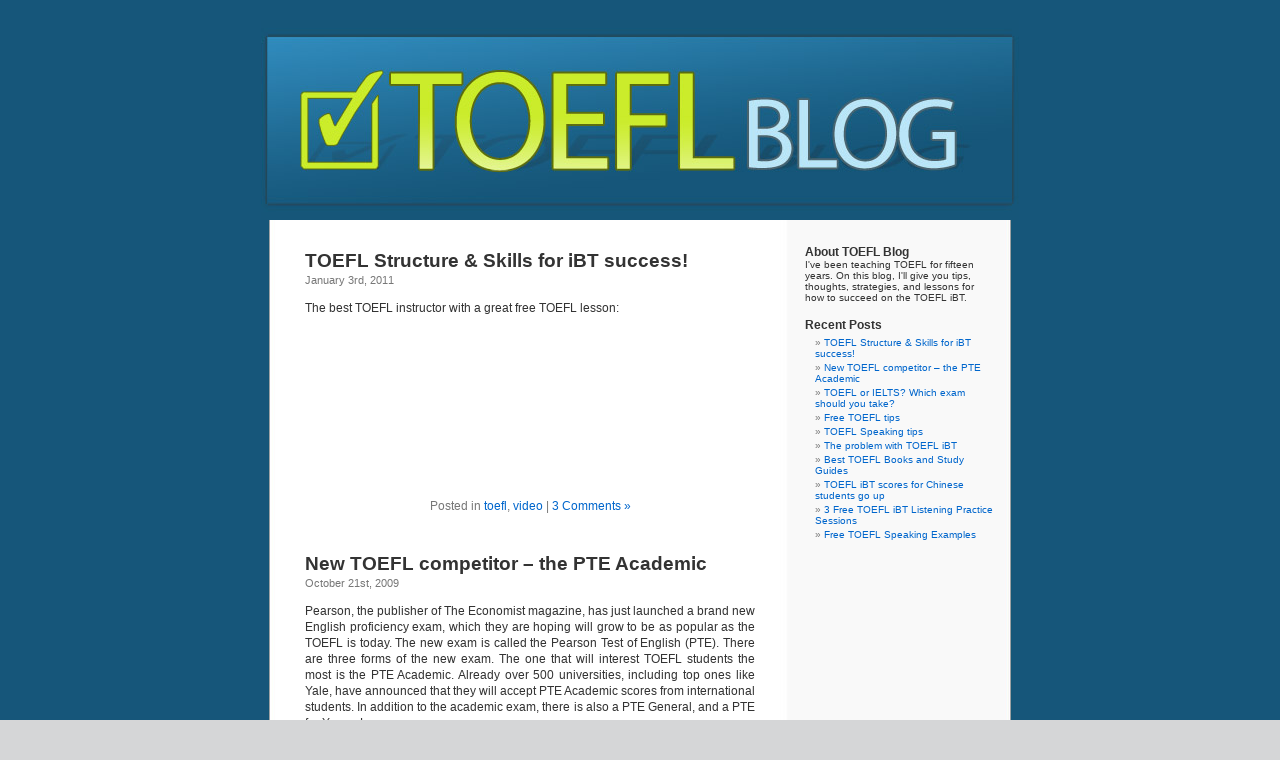

--- FILE ---
content_type: text/html; charset=UTF-8
request_url: https://www.toeflblog.com/
body_size: 6222
content:
<!DOCTYPE html>
<html dir="ltr"  xmlns="http://www.w3.org/1999/xhtml" prefix="" lang="en-US">
<head profile="http://gmpg.org/xfn/11">
<meta http-equiv="Content-Type" content="text/html; charset=UTF-8" />



<link rel="stylesheet" href="https://www.toeflblog.com/wp-content/themes/default/style.css" type="text/css" media="screen" />
<link rel="pingback" href="https://www.toeflblog.com/xmlrpc.php" />

<style type="text/css" media="screen">

	#page { background: url("https://www.toeflblog.com/wp-content/themes/default/images/kubrickbg-ltr.jpg") repeat-y top; border: none; }

</style>

 


<meta name="description" content="TOEFL iBT tips, strategies, news, guides, links, and more from a TOEFL teacher of over 15 years." />
<meta name="keywords" content="advice, grammar, ielts, links, listening, misc, news, podcasts, speaking, toefl, video, vocabulary, writing" />

	<style>img:is([sizes="auto" i], [sizes^="auto," i]) { contain-intrinsic-size: 3000px 1500px }</style>
	
		<!-- All in One SEO 4.9.2 - aioseo.com -->
		<title>TOEFL Blog</title>
	<meta name="description" content="I&#039;ve been teaching TOEFL for fifteen years. On this blog, I&#039;ll give you tips, thoughts, strategies, and lessons for how to succeed on the TOEFL iBT." />
	<meta name="robots" content="max-image-preview:large" />
	<link rel="canonical" href="https://www.toeflblog.com/" />
	<link rel="next" href="https://www.toeflblog.com/page/2/" />
	<meta name="generator" content="All in One SEO (AIOSEO) 4.9.2" />
		<script type="application/ld+json" class="aioseo-schema">
			{"@context":"https:\/\/schema.org","@graph":[{"@type":"BreadcrumbList","@id":"https:\/\/www.toeflblog.com\/#breadcrumblist","itemListElement":[{"@type":"ListItem","@id":"https:\/\/www.toeflblog.com#listItem","position":1,"name":"Home"}]},{"@type":"CollectionPage","@id":"https:\/\/www.toeflblog.com\/#collectionpage","url":"https:\/\/www.toeflblog.com\/","name":"TOEFL Blog","description":"I've been teaching TOEFL for fifteen years. On this blog, I'll give you tips, thoughts, strategies, and lessons for how to succeed on the TOEFL iBT.","inLanguage":"en-US","isPartOf":{"@id":"https:\/\/www.toeflblog.com\/#website"},"breadcrumb":{"@id":"https:\/\/www.toeflblog.com\/#breadcrumblist"},"about":{"@id":"https:\/\/www.toeflblog.com\/#organization"}},{"@type":"Organization","@id":"https:\/\/www.toeflblog.com\/#organization","name":"TOEFL Blog","description":"TOEFL iBT tips, strategies, news, guides, links, and more from a TOEFL teacher of over 15 years.","url":"https:\/\/www.toeflblog.com\/"},{"@type":"WebSite","@id":"https:\/\/www.toeflblog.com\/#website","url":"https:\/\/www.toeflblog.com\/","name":"TOEFL Blog","description":"TOEFL iBT tips, strategies, news, guides, links, and more from a TOEFL teacher of over 15 years.","inLanguage":"en-US","publisher":{"@id":"https:\/\/www.toeflblog.com\/#organization"}}]}
		</script>
		<!-- All in One SEO -->

<link rel="alternate" type="application/rss+xml" title="TOEFL Blog &raquo; Feed" href="https://www.toeflblog.com/feed/" />
<link rel="alternate" type="application/rss+xml" title="TOEFL Blog &raquo; Comments Feed" href="https://www.toeflblog.com/comments/feed/" />
<script type="text/javascript">
/* <![CDATA[ */
window._wpemojiSettings = {"baseUrl":"https:\/\/s.w.org\/images\/core\/emoji\/16.0.1\/72x72\/","ext":".png","svgUrl":"https:\/\/s.w.org\/images\/core\/emoji\/16.0.1\/svg\/","svgExt":".svg","source":{"concatemoji":"https:\/\/www.toeflblog.com\/wp-includes\/js\/wp-emoji-release.min.js?ver=6.8.3"}};
/*! This file is auto-generated */
!function(s,n){var o,i,e;function c(e){try{var t={supportTests:e,timestamp:(new Date).valueOf()};sessionStorage.setItem(o,JSON.stringify(t))}catch(e){}}function p(e,t,n){e.clearRect(0,0,e.canvas.width,e.canvas.height),e.fillText(t,0,0);var t=new Uint32Array(e.getImageData(0,0,e.canvas.width,e.canvas.height).data),a=(e.clearRect(0,0,e.canvas.width,e.canvas.height),e.fillText(n,0,0),new Uint32Array(e.getImageData(0,0,e.canvas.width,e.canvas.height).data));return t.every(function(e,t){return e===a[t]})}function u(e,t){e.clearRect(0,0,e.canvas.width,e.canvas.height),e.fillText(t,0,0);for(var n=e.getImageData(16,16,1,1),a=0;a<n.data.length;a++)if(0!==n.data[a])return!1;return!0}function f(e,t,n,a){switch(t){case"flag":return n(e,"\ud83c\udff3\ufe0f\u200d\u26a7\ufe0f","\ud83c\udff3\ufe0f\u200b\u26a7\ufe0f")?!1:!n(e,"\ud83c\udde8\ud83c\uddf6","\ud83c\udde8\u200b\ud83c\uddf6")&&!n(e,"\ud83c\udff4\udb40\udc67\udb40\udc62\udb40\udc65\udb40\udc6e\udb40\udc67\udb40\udc7f","\ud83c\udff4\u200b\udb40\udc67\u200b\udb40\udc62\u200b\udb40\udc65\u200b\udb40\udc6e\u200b\udb40\udc67\u200b\udb40\udc7f");case"emoji":return!a(e,"\ud83e\udedf")}return!1}function g(e,t,n,a){var r="undefined"!=typeof WorkerGlobalScope&&self instanceof WorkerGlobalScope?new OffscreenCanvas(300,150):s.createElement("canvas"),o=r.getContext("2d",{willReadFrequently:!0}),i=(o.textBaseline="top",o.font="600 32px Arial",{});return e.forEach(function(e){i[e]=t(o,e,n,a)}),i}function t(e){var t=s.createElement("script");t.src=e,t.defer=!0,s.head.appendChild(t)}"undefined"!=typeof Promise&&(o="wpEmojiSettingsSupports",i=["flag","emoji"],n.supports={everything:!0,everythingExceptFlag:!0},e=new Promise(function(e){s.addEventListener("DOMContentLoaded",e,{once:!0})}),new Promise(function(t){var n=function(){try{var e=JSON.parse(sessionStorage.getItem(o));if("object"==typeof e&&"number"==typeof e.timestamp&&(new Date).valueOf()<e.timestamp+604800&&"object"==typeof e.supportTests)return e.supportTests}catch(e){}return null}();if(!n){if("undefined"!=typeof Worker&&"undefined"!=typeof OffscreenCanvas&&"undefined"!=typeof URL&&URL.createObjectURL&&"undefined"!=typeof Blob)try{var e="postMessage("+g.toString()+"("+[JSON.stringify(i),f.toString(),p.toString(),u.toString()].join(",")+"));",a=new Blob([e],{type:"text/javascript"}),r=new Worker(URL.createObjectURL(a),{name:"wpTestEmojiSupports"});return void(r.onmessage=function(e){c(n=e.data),r.terminate(),t(n)})}catch(e){}c(n=g(i,f,p,u))}t(n)}).then(function(e){for(var t in e)n.supports[t]=e[t],n.supports.everything=n.supports.everything&&n.supports[t],"flag"!==t&&(n.supports.everythingExceptFlag=n.supports.everythingExceptFlag&&n.supports[t]);n.supports.everythingExceptFlag=n.supports.everythingExceptFlag&&!n.supports.flag,n.DOMReady=!1,n.readyCallback=function(){n.DOMReady=!0}}).then(function(){return e}).then(function(){var e;n.supports.everything||(n.readyCallback(),(e=n.source||{}).concatemoji?t(e.concatemoji):e.wpemoji&&e.twemoji&&(t(e.twemoji),t(e.wpemoji)))}))}((window,document),window._wpemojiSettings);
/* ]]> */
</script>
<style id='wp-emoji-styles-inline-css' type='text/css'>

	img.wp-smiley, img.emoji {
		display: inline !important;
		border: none !important;
		box-shadow: none !important;
		height: 1em !important;
		width: 1em !important;
		margin: 0 0.07em !important;
		vertical-align: -0.1em !important;
		background: none !important;
		padding: 0 !important;
	}
</style>
<style id='classic-theme-styles-inline-css' type='text/css'>
/*! This file is auto-generated */
.wp-block-button__link{color:#fff;background-color:#32373c;border-radius:9999px;box-shadow:none;text-decoration:none;padding:calc(.667em + 2px) calc(1.333em + 2px);font-size:1.125em}.wp-block-file__button{background:#32373c;color:#fff;text-decoration:none}
</style>
<link rel='stylesheet' id='aioseo/css/src/vue/standalone/blocks/table-of-contents/global.scss-css' href='https://www.toeflblog.com/wp-content/plugins/all-in-one-seo-pack/dist/Lite/assets/css/table-of-contents/global.e90f6d47.css?ver=4.9.2' type='text/css' media='all' />
<link rel="https://api.w.org/" href="https://www.toeflblog.com/wp-json/" /><link rel="EditURI" type="application/rsd+xml" title="RSD" href="https://www.toeflblog.com/xmlrpc.php?rsd" />
<meta name="generator" content="WordPress 6.8.3" />

<!-- Powered by AdSense-Deluxe WordPress Plugin v0.8 - http://www.acmetech.com/blog/adsense-deluxe/ -->
<style type='text/css'>
<!--#headerimg { display: none }
--></style>
<!-- Google tag (gtag.js) -->
<script async src="https://www.googletagmanager.com/gtag/js?id=G-19FM1HJVPT"></script>
<script>
  window.dataLayer = window.dataLayer || [];
  function gtag(){dataLayer.push(arguments);}
  gtag('js', new Date());
  gtag('config', 'G-19FM1HJVPT');
  gtag('config', 'UA-294618-9');
</script>
</head>
<body class="home blog wp-theme-default">
<div id="page">


<div id="header" role="banner">
	<div id="headerimg">
		<h1><a href="https://www.toeflblog.com/">TOEFL Blog</a></h1>
		<div class="description">TOEFL iBT tips, strategies, news, guides, links, and more from a TOEFL teacher of over 15 years.</div>
	</div>
</div>
<hr />

	<div id="content" class="narrowcolumn" role="main">

	
		
			<div class="post-316 post type-post status-publish format-standard hentry category-toefl category-video" id="post-316">
				<h2><a href="https://www.toeflblog.com/2011/01/03/toefl-structure-skills-for-ibt-success/" rel="bookmark" title="Permanent Link to TOEFL Structure &amp; Skills for iBT success!">TOEFL Structure &amp; Skills for iBT success!</a></h2>
				<small>January 3rd, 2011 <!-- by GoodLuckTOEFL --></small>

				<div class="entry">
					<p>The best TOEFL instructor with a great free TOEFL lesson:</p>
<p><iframe title="YouTube video player" src="https://www.youtube.com/embed/Em0woQvskjY" frameborder="0" allowfullscreen="allowfullscreen"></iframe></p>
				</div>

				<p class="postmetadata"> Posted in <a href="https://www.toeflblog.com/category/toefl/" rel="category tag">toefl</a>, <a href="https://www.toeflblog.com/category/video/" rel="category tag">video</a> |   <a href="https://www.toeflblog.com/2011/01/03/toefl-structure-skills-for-ibt-success/#comments">3 Comments &#187;</a></p>
			</div>

		
			<div class="post-319 post type-post status-publish format-standard hentry category-news tag-pte tag-toefl" id="post-319">
				<h2><a href="https://www.toeflblog.com/2009/10/21/pte-academic/" rel="bookmark" title="Permanent Link to New TOEFL competitor &#8211; the PTE Academic">New TOEFL competitor &#8211; the PTE Academic</a></h2>
				<small>October 21st, 2009 <!-- by GoodLuckTOEFL --></small>

				<div class="entry">
					<p>Pearson, the publisher of The Economist magazine, has just launched a brand new English proficiency exam, which they are hoping will grow to be as popular as the TOEFL is today. The new exam is called the Pearson Test of English (PTE). There are three forms of the new exam. The one that will interest TOEFL students the most is the PTE Academic. Already over 500 universities, including top ones like Yale, have announced that they will accept PTE Academic scores from international students. In addition to the academic exam, there is also a PTE General, and a PTE for Young Learners.</p>
<p>The first PTE Academic will be administered in India in November 2009. Of course, since it is such a new exam, there is hardly any material to help one study for it. The TOEFL has been around for a long, long time. Even the current version, the TOEFL iBT, has been around for years now, so there are a lot of text books, sample exams, and free internet resources like this one to help one study for the it. It will take some time for this amount of material to appear for the new PTE Academic.</p>
				</div>

				<p class="postmetadata">Tags: <a href="https://www.toeflblog.com/tag/pte/" rel="tag">pte</a>, <a href="https://www.toeflblog.com/tag/toefl/" rel="tag">toefl</a><br /> Posted in <a href="https://www.toeflblog.com/category/news/" rel="category tag">news</a> |   <a href="https://www.toeflblog.com/2009/10/21/pte-academic/#comments">9 Comments &#187;</a></p>
			</div>

		
			<div class="post-308 post type-post status-publish format-standard hentry category-ielts category-toefl category-video tag-ielts tag-toefl" id="post-308">
				<h2><a href="https://www.toeflblog.com/2009/08/15/toefl-or-ielts-which-exam-should-you-take/" rel="bookmark" title="Permanent Link to TOEFL or IELTS? Which exam should you take?">TOEFL or IELTS? Which exam should you take?</a></h2>
				<small>August 15th, 2009 <!-- by GoodLuckTOEFL --></small>

				<div class="entry">
					<p>Master TOEFL trainer RebeccaESL gives you all the information you need to decide between taking the TOEFL or the IELTS! Very helpful lecture from the best English teacher on the planet!</p>
<p><script type="text/javascript"><!--
google_ad_client = "pub-8325308254378591";
//GL-TOEFL-BLOG-Banner
google_ad_slot = "0933651263";
google_ad_width = 468;
google_ad_height = 60;
//--></script>
<script type="text/javascript" src="https://pagead2.googlesyndication.com/pagead/show_ads.js">
</script><br />
<iframe width="560" height="315" src="https://www.youtube.com/embed/35_ok4_G2cA" title="YouTube video player" frameborder="0" allow="accelerometer; autoplay; clipboard-write; encrypted-media; gyroscope; picture-in-picture; web-share" allowfullscreen></iframe></p>
				</div>

				<p class="postmetadata">Tags: <a href="https://www.toeflblog.com/tag/ielts/" rel="tag">ielts</a>, <a href="https://www.toeflblog.com/tag/toefl/" rel="tag">toefl</a><br /> Posted in <a href="https://www.toeflblog.com/category/ielts/" rel="category tag">ielts</a>, <a href="https://www.toeflblog.com/category/toefl/" rel="category tag">toefl</a>, <a href="https://www.toeflblog.com/category/video/" rel="category tag">video</a> |   <a href="https://www.toeflblog.com/2009/08/15/toefl-or-ielts-which-exam-should-you-take/#comments">10 Comments &#187;</a></p>
			</div>

		
			<div class="post-291 post type-post status-publish format-standard hentry category-advice category-toefl category-video tag-free-toefl-practice tag-toefl tag-toefl-ibt tag-toefl-tips" id="post-291">
				<h2><a href="https://www.toeflblog.com/2009/08/15/free-toefl-tips/" rel="bookmark" title="Permanent Link to Free TOEFL tips">Free TOEFL tips</a></h2>
				<small>August 15th, 2009 <!-- by GoodLuckTOEFL --></small>

				<div class="entry">
					<p>Here are some good tips on how to beat the TOEFL and get a high score.</p>
<p style="\\\\\\\\\\\\\\\\\\\\\\\\\\\\\\\\\\\\\\\\\\\\\\\\\\\\\\\\\\\\\\\"><script type="text/javascript"><!--
google_ad_client = "pub-8325308254378591";
//GL-TOEFL-BLOG-Banner
google_ad_slot = "0933651263";
google_ad_width = 468;
google_ad_height = 60;
//--></script>
<script type="text/javascript" src="https://pagead2.googlesyndication.com/pagead/show_ads.js">
</script><br />
[youtube=http://youtube.com/?v=Y6L-zwyUoFY 468 391]</p>
<p style="\\\\\\\\\\\\\\\\\\\\\\\\\\\\\\\\\\\\\\\\\\\\\\\\\\\\\\\\\\\\\\\">[youtube=http://youtube.com/?v=e2whkt2ss9g 468 391]</p>
<p style="\\\\\\\\\\\\\\\\\\\\\\\\\\\\\\\\\\\\\\\\\\\\\\\\\\\\\\\\\\\\\\\">
				</div>

				<p class="postmetadata">Tags: <a href="https://www.toeflblog.com/tag/free-toefl-practice/" rel="tag">free toefl practice</a>, <a href="https://www.toeflblog.com/tag/toefl/" rel="tag">toefl</a>, <a href="https://www.toeflblog.com/tag/toefl-ibt/" rel="tag">toefl ibt</a>, <a href="https://www.toeflblog.com/tag/toefl-tips/" rel="tag">toefl tips</a><br /> Posted in <a href="https://www.toeflblog.com/category/advice/" rel="category tag">advice</a>, <a href="https://www.toeflblog.com/category/toefl/" rel="category tag">toefl</a>, <a href="https://www.toeflblog.com/category/video/" rel="category tag">video</a> |   <a href="https://www.toeflblog.com/2009/08/15/free-toefl-tips/#comments">3 Comments &#187;</a></p>
			</div>

		
			<div class="post-242 post type-post status-publish format-standard hentry category-advice category-speaking category-toefl category-video tag-speaking tag-tips tag-toefl tag-toefl-speaking" id="post-242">
				<h2><a href="https://www.toeflblog.com/2008/11/10/toefl-speaking-tips/" rel="bookmark" title="Permanent Link to TOEFL Speaking tips">TOEFL Speaking tips</a></h2>
				<small>November 10th, 2008 <!-- by GoodLuckTOEFL --></small>

				<div class="entry">
					<p>[youtube=http://youtube.com/?v=-GBIL_U_zUs 468 391]<br />
<script type="text/javascript"><!--
google_ad_client = "pub-8325308254378591";
//GL-TOEFL-BLOG-Banner
google_ad_slot = "0933651263";
google_ad_width = 468;
google_ad_height = 60;
//--></script>
<script type="text/javascript" src="https://pagead2.googlesyndication.com/pagead/show_ads.js">
</script><br />
[youtube=http://youtube.com/?v=CVMwb5lDzPw 468 391]</p>
<p>[youtube=http://youtube.com/?v=Hsl6mcty9hE 468 391]<br />
<script type="text/javascript"><!--
google_ad_client = "pub-8325308254378591";
//GL-TOEFL-BLOG-Banner
google_ad_slot = "0933651263";
google_ad_width = 468;
google_ad_height = 60;
//--></script>
<script type="text/javascript" src="https://pagead2.googlesyndication.com/pagead/show_ads.js">
</script></p>
				</div>

				<p class="postmetadata">Tags: <a href="https://www.toeflblog.com/tag/speaking/" rel="tag">speaking</a>, <a href="https://www.toeflblog.com/tag/tips/" rel="tag">tips</a>, <a href="https://www.toeflblog.com/tag/toefl/" rel="tag">toefl</a>, <a href="https://www.toeflblog.com/tag/toefl-speaking/" rel="tag">toefl speaking</a><br /> Posted in <a href="https://www.toeflblog.com/category/advice/" rel="category tag">advice</a>, <a href="https://www.toeflblog.com/category/speaking/" rel="category tag">speaking</a>, <a href="https://www.toeflblog.com/category/toefl/" rel="category tag">toefl</a>, <a href="https://www.toeflblog.com/category/video/" rel="category tag">video</a> |   <a href="https://www.toeflblog.com/2008/11/10/toefl-speaking-tips/#comments">8 Comments &#187;</a></p>
			</div>

		
		<div class="navigation">
			<div class="alignleft"><a href="https://www.toeflblog.com/page/2/" >&laquo; Older Entries</a></div>
			<div class="alignright"></div>
		</div>

	
	</div>

	<div id="sidebar" role="complementary">
		<ul>
			<li id="text-2" class="widget widget_text"><h2 class="widgettitle">About TOEFL Blog</h2>			<div class="textwidget">I've been teaching TOEFL for fifteen years. On this blog, I'll give you tips, thoughts, strategies, and lessons for how to succeed on the TOEFL iBT.</div>
		</li>
		<li id="recent-posts-2" class="widget widget_recent_entries">
		<h2 class="widgettitle">Recent Posts</h2>
		<ul>
											<li>
					<a href="https://www.toeflblog.com/2011/01/03/toefl-structure-skills-for-ibt-success/">TOEFL Structure &amp; Skills for iBT success!</a>
									</li>
											<li>
					<a href="https://www.toeflblog.com/2009/10/21/pte-academic/">New TOEFL competitor &#8211; the PTE Academic</a>
									</li>
											<li>
					<a href="https://www.toeflblog.com/2009/08/15/toefl-or-ielts-which-exam-should-you-take/">TOEFL or IELTS? Which exam should you take?</a>
									</li>
											<li>
					<a href="https://www.toeflblog.com/2009/08/15/free-toefl-tips/">Free TOEFL tips</a>
									</li>
											<li>
					<a href="https://www.toeflblog.com/2008/11/10/toefl-speaking-tips/">TOEFL Speaking tips</a>
									</li>
											<li>
					<a href="https://www.toeflblog.com/2008/09/12/the-problem-with-toefl-ibt/">The problem with TOEFL iBT</a>
									</li>
											<li>
					<a href="https://www.toeflblog.com/2008/06/08/best-toefl-books-and-study-guides/">Best TOEFL Books and Study Guides</a>
									</li>
											<li>
					<a href="https://www.toeflblog.com/2008/06/06/toefl-ibt-scores-for-chinese-students-go-up/">TOEFL iBT scores for Chinese students go up</a>
									</li>
											<li>
					<a href="https://www.toeflblog.com/2008/06/03/3-free-toefl-ibt-listening-practice-sessions/">3 Free TOEFL iBT Listening Practice Sessions</a>
									</li>
											<li>
					<a href="https://www.toeflblog.com/2008/03/23/free-toefl-speaking-examples/">Free TOEFL Speaking Examples</a>
									</li>
					</ul>

		</li>		</ul>
	</div>



<hr />
<div id="footer" role="contentinfo">
<!-- If you'd like to support WordPress, having the "powered by" link somewhere on your blog is the best way; it's our only promotion or advertising. -->
	<p>
		TOEFL Blog is proudly powered by <a href="http://wordpress.org/">WordPress</a>		<br /><a href="https://www.toeflblog.com/feed/">Entries (RSS)</a> and <a href="https://www.toeflblog.com/comments/feed/">Comments (RSS)</a>.		<!-- 41 queries. 0.080 seconds. -->
	</p>
</div>
</div>

<!-- Gorgeous design by Michael Heilemann - http://binarybonsai.com/kubrick/ -->

		


<script type="speculationrules">
{"prefetch":[{"source":"document","where":{"and":[{"href_matches":"\/*"},{"not":{"href_matches":["\/wp-*.php","\/wp-admin\/*","\/wp-content\/uploads\/*","\/wp-content\/*","\/wp-content\/plugins\/*","\/wp-content\/themes\/default\/*","\/*\\?(.+)"]}},{"not":{"selector_matches":"a[rel~=\"nofollow\"]"}},{"not":{"selector_matches":".no-prefetch, .no-prefetch a"}}]},"eagerness":"conservative"}]}
</script>
<script type="module"  src="https://www.toeflblog.com/wp-content/plugins/all-in-one-seo-pack/dist/Lite/assets/table-of-contents.95d0dfce.js?ver=4.9.2" id="aioseo/js/src/vue/standalone/blocks/table-of-contents/frontend.js-js"></script>
<script defer src="https://static.cloudflareinsights.com/beacon.min.js/vcd15cbe7772f49c399c6a5babf22c1241717689176015" integrity="sha512-ZpsOmlRQV6y907TI0dKBHq9Md29nnaEIPlkf84rnaERnq6zvWvPUqr2ft8M1aS28oN72PdrCzSjY4U6VaAw1EQ==" data-cf-beacon='{"version":"2024.11.0","token":"9a94dfdd207b4f83ac5725e615c4bc32","r":1,"server_timing":{"name":{"cfCacheStatus":true,"cfEdge":true,"cfExtPri":true,"cfL4":true,"cfOrigin":true,"cfSpeedBrain":true},"location_startswith":null}}' crossorigin="anonymous"></script>
</body>
</html>


--- FILE ---
content_type: text/html; charset=utf-8
request_url: https://www.google.com/recaptcha/api2/aframe
body_size: 268
content:
<!DOCTYPE HTML><html><head><meta http-equiv="content-type" content="text/html; charset=UTF-8"></head><body><script nonce="RFkCHEzt3ecAtF47CrjV6A">/** Anti-fraud and anti-abuse applications only. See google.com/recaptcha */ try{var clients={'sodar':'https://pagead2.googlesyndication.com/pagead/sodar?'};window.addEventListener("message",function(a){try{if(a.source===window.parent){var b=JSON.parse(a.data);var c=clients[b['id']];if(c){var d=document.createElement('img');d.src=c+b['params']+'&rc='+(localStorage.getItem("rc::a")?sessionStorage.getItem("rc::b"):"");window.document.body.appendChild(d);sessionStorage.setItem("rc::e",parseInt(sessionStorage.getItem("rc::e")||0)+1);localStorage.setItem("rc::h",'1768613238037');}}}catch(b){}});window.parent.postMessage("_grecaptcha_ready", "*");}catch(b){}</script></body></html>